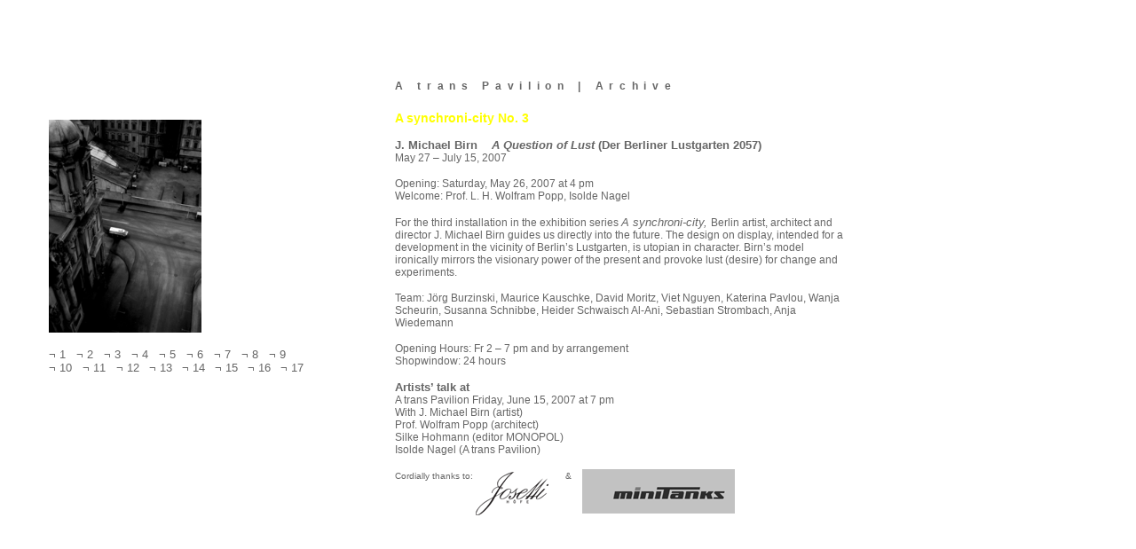

--- FILE ---
content_type: text/html
request_url: https://atrans.org/archiv/en/pavilion/archive/birn/ex_birn1.htm
body_size: 1300
content:
<html>
<head>
<title>A trans Pavilion&nbsp;&nbsp;&nbsp;&nbsp;&nbsp;&nbsp;&nbsp;&nbsp;&nbsp;&nbsp;curated by Isolde Nagel</title>
<meta http-equiv="Content-Type" content="text/html; charset=iso-8859-1">
<link rel="stylesheet" type="text/css" href="../../../../script/atrans.css">
<script>
        <!--
                window.defaultStatus="A trans Pavilion          curated by Isolde Nagel";
        // -->
</script>
<style>
#content {
	position: absolute
}
</style>
<script language="JavaScript">
<!--

<!--
function MM_reloadPage(init) {  //reloads the window if Nav4 resized
  if (init==true) with (navigator) {if ((appName=="Netscape")&&(parseInt(appVersion)==4)) {
    document.MM_pgW=innerWidth; document.MM_pgH=innerHeight; onresize=MM_reloadPage; }}
  else if (innerWidth!=document.MM_pgW || innerHeight!=document.MM_pgH) location.reload();
}
MM_reloadPage(true);
// -->
//-->
</script>
</head>

<body onload="self.focus();">
<span id=content style="z-index: 5; left: 50px; visibility: visible; width: 920px; position: absolute; top: 80px"> 
<table width="910" border="0" cellspacing="0" cellpadding="0" scrolling="0">
  <tr> 
    <td valign="top"><img src="../../../../img/trans.gif" width="380" height="5"><br></td>
    <td class="title" width="500"> 
      <p>A trans Pavilion | Archive<br>
      </p>
    </td>
  </tr>
  <tr> 
    <td valign="top"><img src="../../../../img/birn/birn_1.jpg" border="0" width="172" height="240" class="imgbox"><br>
      <br>
      <a href="ex_birn1.htm" target="_self">&not; 1 </a> <a href="ex_birn2.htm" target="_self">&nbsp;&nbsp;&not; 2 </a> 
	  <a href="ex_birn3.htm" target="_self">&nbsp;&nbsp;&not; 3 </a> 
	  <a href="ex_birn4.htm" target="_self">&nbsp;&nbsp;&not; 4 </a> 
	  <a href="ex_birn5.htm" target="_self">&nbsp;&nbsp;&not; 5 </a> 
	  <a href="ex_birn6.htm" target="_self">&nbsp;&nbsp;&not; 6 </a> 
	  <a href="ex_birn7.htm" target="_self">&nbsp;&nbsp;&not; 7 </a> 
	  <a href="ex_birn8.htm" target="_self">&nbsp;&nbsp;&not; 8 </a> 
	  <a href="ex_birn9.htm" target="_self">&nbsp;&nbsp;&not; 9 </a> 
	  <br>
      <a href="ex_birn10.htm" target="_self">&not; 10 </a> 
	  <a href="ex_birn11.htm" target="_self">&nbsp;&nbsp;&not; 11 </a> 
	  <a href="ex_birn12.htm" target="_self">&nbsp;&nbsp;&not; 12</a> 
	  <a href="ex_birn13.htm" target="_self">&nbsp;&nbsp;&not; 13</a> 
	  <a href="ex_birn14.htm" target="_self">&nbsp;&nbsp;&not; 14</a> 
	  <a href="ex_birn15.htm" target="_self">&nbsp;&nbsp;&not; 15</a> 
	  <a href="ex_birn16.htm" target="_self">&nbsp;&nbsp;&not; 16</a> 
	  <a href="ex_birn17.htm" target="_self">&nbsp;&nbsp;&not; 17</a>        
	</td>
    <td valign="top"> <span class="tityellow"> A synchroni-city  No. 3 </span><br>
      <br>      <strong> </strong>      <strong> J. Michael Birn <em>&nbsp;&nbsp;&nbsp;A Question of Lust</em> (Der Berliner Lustgarten 2057) </strong><br>      May 27 &ndash; July 15, 2007 <br>
      <br>      
      Opening: Saturday, May 26, 2007 at 4 pm  <br>
      Welcome: Prof. L. H. Wolfram Popp, Isolde Nagel <br>
      <br>      For the third installation in the exhibition series <em>A synchroni-city, </em> Berlin artist, architect and director J. Michael Birn guides us directly into the future. The design on display, intended for a development in the vicinity of Berlin&rsquo;s Lustgarten, is utopian in character. Birn&rsquo;s model ironically mirrors the visionary power of the present and provoke lust (desire) for change and experiments.   <br>
      <br>
      Team: J&ouml;rg Burzinski, Maurice Kauschke, David Moritz, Viet Nguyen, Katerina Pavlou, Wanja Scheurin, Susanna Schnibbe, Heider Schwaisch Al-Ani, Sebastian Strombach, Anja Wiedemann  <br>
      <br>
      Opening Hours: Fr 2 &ndash; 7 pm and by arrangement  <br>
      Shopwindow: 24 hours  <br>
      <br>
      <strong>Artists&rsquo; talk at </strong><br>
      A trans Pavilion  Friday, June 15, 2007 at 7 pm  <br>
      With J. Michael Birn (artist)<br>
      Prof. Wolfram Popp (architect)<br>
      Silke Hohmann (editor MONOPOL)<br>
      Isolde Nagel (A trans Pavilion)<br>
      <br>
    <span class="txtklein"> Cordially thanks to: <img src="../../../../img/birn/josetti_Logo-OA.gif" width="92" height="50" align="texttop"></span> <span class="txtklein">&nbsp;&nbsp;&amp;&nbsp;&nbsp;&nbsp; </span><img src="../../../../img/birn/minitanks_logo_sw.gif" width="172" height="50" align="texttop"><br>    </td>
  </tr>
</table>
</span>
</body>
</html>


--- FILE ---
content_type: text/css
request_url: https://atrans.org/archiv/script/atrans.css
body_size: 610
content:
/* global 
*/ html { scrollbar-face-color:#fff;
	  scrollbar-highlight-color:#fff; 
	  scrollbar-shadow-color:#fff; 
	  scrollbar-3dlight-color:#909090;
	  scrollbar-arrow-color: #909090; 
	  scrollbar-track-color:##fff; 
	  scrollbar-darkshadow-color:#909090;} 
* {
 font-size:10pt;  /* == 12px */
 font-family:verdana,Helvetica,sans-serif;
 color:#666;
}


TABLE	{ border-collapse: collapse; border: 0px; border-spacing: 0px;}
TD	{ padding: 5px; vertical-align: center; border-spacing: 0px;; left: 3px;}
p,div,td,th,li{  font-size: 12px;}
p{  margin: 5 0 11px 0;}
a { color: #666; text-decoration: none;}
a:visited { color: #666;}
a:hover {  color: #630;}
a:hover img { background: #fff;}

.txt {text-align:justify}
.normal {text-align:left}
.txtklein {font-size: 10px;}


.mainnav {color: #666; text-decoration: none; font-weight: 600;}
.mainnav a:link, .mainnav a:visited{color:#666}
.mainnav a:hover{color:#630}

.mainnavbox {color: #666; text-decoration: none; border: 1px #999 solid; font-weight: 600; height: 20px; width: 150px; text-align: center}
.mainnavbox a:link, .mainnavbox a:visited{color:#666}
.mainnavbox a:hover{color:#630}


.braunlink {color: #ff0000; text-decoration: none; font-weight: 500;}
.braunlink a:link, .mainnav a:visited{color:#666}
.braunlink a:hover{color:#666}

.gelblink {color: #FFFF00; text-decoration: none; font-weight: 800;}
.gelblink a:link, .mainnav a:visited{color:#FFFF00}
.gelblink a:hover{color:#630}



img {  border: none;}

.imgbox {   margin: 10px 0px 2px;}
.block {  display: block;}
.textbox {
  color:#999;
  padding: 2px 4px;
  border: 1px solid #999;
; margin: 5px 10px;}
.listbox {
  padding: 2px 4px 2px 4px;
  border: 1px solid #000;
  font-weight: bold; 
}
.details {  float: right}

.mainnavsel {color: #630; text-decoration: none; border: 1px #999 solid; font-weight: 600; height: 25px; width: 130px}

.selected { color:#630;; border: #666666; border-top-width: 1px; border-right-width: 1px; border-bottom-width: 1px; border-left-width: 1px}







.title {  font-size: 14px; font-weight: bold; letter-spacing: 5pt}

.highlite {  background-color: #ccc}

.titred {  font-weight: normal; color: #ff0000; font-size: 13px}

.tityellow {  font-weight: bold; color: #FFFF00; font-size: 14px}

.platform {  font-size: 16px}


.redtext {  font-weight: normal; color: #ff0000; font-size: 12px}

.reditalic {  font-weight: normal; color: #ff0000; font-style:italic; font-size: 12px}

.greyitalic {  font-weight: normal; color: #666666; font-style:italic; font-size: 12px}



#imagediv01
{
position:absolute;
left:500px;
top:130px;
width:600px;
height:600px;
}

#titlediv
{
font-family:txt;
text-decoration:none;
font-weight:normal;
line-height:19px;
}